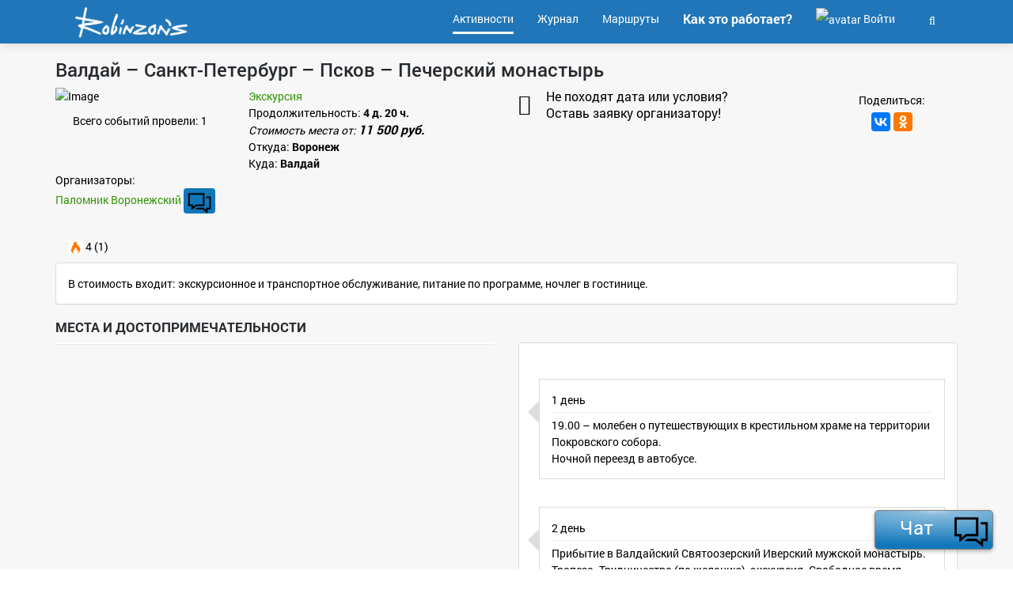

--- FILE ---
content_type: text/html; charset=UTF-8
request_url: https://robinzons.ru/activity/valday-sankt-peterburg-pskov-pecherskiy-monastyr/
body_size: 7803
content:
<!DOCTYPE html>
<html>
<head>
    <meta charset="UTF-8" />
        <meta http-equiv="X-UA-Compatible" content="IE=edge">
        <title>Валдай – Санкт-Петербург – Псков – Печерский монастырь</title>
        <meta name="description" content="Поездка по святым местам из Воронежа по маршруту Валдай – Санкт-Петербург – Псков – Печерский монастырь" />
        <link rel="shortcut icon" type="image/png" href="/resources/images/favicon/favicon-white.png"/>
        <meta name=viewport content="width=device-width, initial-scale=1">

        <meta property="og:url" content="https://robinzons.ru/activity/valday-sankt-peterburg-pskov-pecherskiy-monastyr/" />
        <meta property="og:title" content="Валдай – Санкт-Петербург – Псков – Печерский монастырь" />
        <meta property="og:site_name" content="Робинзонс.ру"/>
        <meta property="og:description" content="Поездка по святым местам из Воронежа по маршруту Валдай – Санкт-Петербург – Псков – Печерский монастырь" />
        <meta property="og:image" content="https://robinzons.ru/media/cache/photo_size_big/upload/gallery/bb/da/2554226d163bb1e17f5107e8d61e/valday.jpg
    " />
        <meta property="og:type" content="website" />

        
                <link rel="canonical" href="https://robinzons.ru/activity/valday-sankt-peterburg-pskov-pecherskiy-monastyr/" />
    
            <link rel="stylesheet" href="/resources/css/bootstrap.css">
        <link rel="stylesheet" href="/resources/css/style.css">
        <link rel="stylesheet" href="/resources/css/font-awesome.min.css">
        <link rel="stylesheet" href="/resources/css/jquery-confirm.css">

                    <link rel="stylesheet" href="/resources/css/form.css">
            <link rel="stylesheet" href="/resources/css/select2.css">
            <link rel="stylesheet" href="/resources/css/select2-bootstrap.css">
            <link rel="stylesheet" href="/resources/css/lightbox.css">
            <link rel="stylesheet" href="/resources/css/daterangepicker.css" />
            <link rel="stylesheet" type="text/css" href="/resources/css/jquery.dataTables.css">
            <link rel="stylesheet" href="/resources/css/dropzone.min.css" />

            <link rel="stylesheet" href="/resources/css/emojionearea.min.css">
            <link rel="stylesheet" href="/resources/css/emojione.css">
            <link rel="stylesheet" href="/resources/css/daterangepicker.min.css">
            
            <script>
            var Robin = {
                userId: false,
                chat: {
                    channels: ["robprod_a9de1d1b8d42ce578594a19773f4d2a78bdb579366e6e461bf5a99d9e223984c"]
                },
                Map: {
                    host: 'https://map.robinzons.ru'
                }
            };

            var PS_CHANNELS = ["robprod_a9de1d1b8d42ce578594a19773f4d2a78bdb579366e6e461bf5a99d9e223984c","robprod_6603a40dfb157ed4a033989f44ed097127653456d721de593e65c39609c36aa9"];
        </script>

        <script type="application/javascript" src="/resources/js/jquery.js"></script>
        <script type="application/javascript" src="/resources/js/jquery.cookie.js"></script>
        <script type="application/javascript" src="/resources/js/bootstrap.js"></script>
        <script type="application/javascript" src="/resources/js/main.js"></script>
                <script src="/resources/js/jquery-confirm.js"></script>


        <script type="application/javascript" src="/resources/js/chat/pushstream.js"></script>
        <script type="application/javascript" src="/resources/js/chat/pushstream.helper.js"></script>
        <script type="application/javascript" src="/resources/js/chat/pushstream.handler.js"></script>
        <script type="application/javascript" src="/resources/js/chat/messages.js"></script>
        <script type="application/javascript" src="/resources/js/chat/channel.js"></script>


        
            <script type="application/javascript" src="/resources/js/jquery.form.js"></script>
            <script type="application/javascript" src="/resources/js/jquery.scrollTo.js"></script>

            <script type="application/javascript" src="/resources/js/bc-bootstrap-collection.js"></script>

            <script type="application/javascript" src="/resources/js/select2.js"></script>
            <script type="application/javascript" src="/resources/js/ru.js"></script>
            <script type="application/javascript" src="/resources/js/select2entity.js"></script>

            <script type="application/javascript" src="/resources/js/autosize.js"></script>

            <script type="application/javascript" src="/resources/js/jquery.jeditable.js"></script>
            <script type="application/javascript" src="/resources/js/lightbox.js"></script>
            <script type="text/javascript" src="/resources/js/moment.js"></script>
            <script type="text/javascript" src="/resources/js/daterangepicker.js"></script>
            <script type="text/javascript" src="/resources/js/bootstrap-slider.js"></script>
            <script type="text/javascript" charset="utf8" src="/resources/js/jquery.dataTables.js"></script>
            <script type="text/javascript" src="/resources/js/dropzone.min.js"></script>

            <script type="text/javascript" src="/resources/js/emojionearea.js"></script>
            <script type="text/javascript" src="/resources/js/emojione.js"></script>

            <script src="//yastatic.net/es5-shims/0.0.2/es5-shims.min.js"></script>
            <script src="//yastatic.net/share2/share.js"></script>

            <script type="text/javascript" src="/resources/js/jquery.daterangepicker.js"></script>
            <script src="/resources/js/readmore.js"></script>
            <!-- imgAreaSelect -->
            <script type="text/javascript" src="/resources/js/imgareaselect/jquery.imgareaselect.pack.js"></script>

        
    
    </head>

<body class="">


    <script>
    (function(i,s,o,g,r,a,m){i['GoogleAnalyticsObject']=r;i[r]=i[r]||function(){
                (i[r].q=i[r].q||[]).push(arguments)},i[r].l=1*new Date();a=s.createElement(o),
            m=s.getElementsByTagName(o)[0];a.async=1;a.src=g;m.parentNode.insertBefore(a,m)
    })(window,document,'script','https://www.google-analytics.com/analytics.js','ga');

    ga('create', 'UA-87479524-1', 'auto');
    ga('send', 'pageview');

</script>


<!-- Yandex.Metrika counter -->
<script type="text/javascript">
    (function (d, w, c) {
        (w[c] = w[c] || []).push(function() {
            try {
                w.yaCounter40942494 = new Ya.Metrika({
                    id:40942494,
                    clickmap:true,
                    trackLinks:true,
                    accurateTrackBounce:true,
                    webvisor:true
                });
            } catch(e) { }
        });

        var n = d.getElementsByTagName("script")[0],
                s = d.createElement("script"),
                f = function () { n.parentNode.insertBefore(s, n); };
        s.type = "text/javascript";
        s.async = true;
        s.src = "https://mc.yandex.ru/metrika/watch.js";

        if (w.opera == "[object Opera]") {
            d.addEventListener("DOMContentLoaded", f, false);
        } else { f(); }
    })(document, window, "yandex_metrika_callbacks");
</script>
<noscript><div><img src="https://mc.yandex.ru/watch/40942494" style="position:absolute; left:-9999px;" alt="" /></div></noscript>
<!-- /Yandex.Metrika counter -->
<div class="main-wrapper">
    <header>
                                <nav class="navbar navbar-default lightHeader" role="navigation">
                <div class="container ">
                    <!-- Brand and toggle get grouped for better mobile display -->
                    <div class="navbar-header">
                        <button type="button" class="navbar-toggle navbar-my-toggle" data-toggle="collapse" data-target=".navbar-rob-collapse">
                            <span class="sr-only">Навигация</span>
                            <span class="icon-bar"></span>
                            <span class="icon-bar"></span>
                            <span class="icon-bar"></span>
                        </button>
                        <a class="navbar-brand" href="/"></a>
                    </div>

                    <div class="collapse navbar-collapse navbar-rob-collapse">
                                                            
        

                                    
                        <ul     class="nav navbar-nav navbar-right">

                                                                                                    <li     class=" active first">
                                            <a href="/activities"    ><span>            Активности
    </span></a>                            
        </li>
    
                                                        <li     class="">
                                            <a href="/wiki/"    ><span>            Журнал
    </span></a>                            
        </li>
    
                                                        <li     class="">
                                            <a href="https://map.robinzons.ru?mode=catalog"     class="menu-item-pre-selected"><span>            Маршруты
    </span></a>                            
        </li>
    
                                                        <li     class=" last">
                                            <a href="/how-it-work/"     class="menu-item-selected"><span>            Как это работает?
    </span></a>                            
        </li>
    
                
                                            <li>
                    <a href="/login" class="modal-toggle">
                        <div style="display: inline-block"><img class="img-circle" src="https://robinzons.ru/media/cache/menu_user_icon_bg/web/resources/images/main/no-user-login.png" alt="avatar"></div>
                        Войти
                    </a>
                </li>
                        
<li class="dropdown searchBox">
    <a href="#" class="dropdown-toggle" data-toggle="dropdown" role="button" aria-haspopup="true" aria-expanded="false"><span class="searchIcon"><i class="fa fa-search" aria-hidden="true"></i></span></a>
    <ul class="dropdown-menu dropdown-menu-right">
        <li>
            <form name="search" method="get" action="/search/">
            <input type="text" id="search_query" name="search[query]" required="required" placeholder="Поиск" class="form-control" />
            </form>
        </li>
    </ul>
</li>
        </ul>
    
                    </div>
                </div>
            </nav>
            </header>

                            <section class="mainContentSection">
                <div class="container">
            <div class="row">
                <div class="col-xs-12" style="position: relative; margin-top: 20px;">
                    <h1 style="float: left; margin-top: 0; margin-right: 0.5em;">Валдай – Санкт-Петербург – Псков – Печерский монастырь</h1>

                    
                    <div style="position: absolute; right: 0; top: 0; z-index: 10;">
                                




        <script>
          $(function() {
            $('.alert-info').delay(500).fadeIn('normal', function() {
                $(this).delay(1500).fadeOut();
                });
            });
          $(function() {
            $('.alert-success').delay(500).fadeIn('normal', function() {
                $(this).delay(1500).fadeOut();
                });
            });
        </script>

                        <div class="text-right" style="margin-top: 5px;">
                                                    </div>
                    </div>
                </div>

                <div class="col-xs-12 col-sm-6">
                    <div class="row">
                        <div class="col-xs-6 col-sm-5 col-md-5">
                                                                                                                    <div style="position: relative;">
                                <img class="activity-assist-snapshot-img img-responsive" src="https://robinzons.ru/media/cache/activity_list/upload/gallery/bb/da/2554226d163bb1e17f5107e8d61e/valday.jpg" alt="Image" style="margin-bottom: 10px;">
                                                            </div>

                            <div class="text-center mrn-top-10" style="padding: 0;">
                                                                                                    <div>
                                        Всего событий провели: 1
                                    </div>
                                                            </div>

                                                                                </div>
                        <div class="col-xs-6 col-sm-7 col-md-7">
                                                                                                                                                                                    <a href="/activities/russia/novgorodskaya-obl/valday-g/category-ekskursiya/">
                                                Экскурсия</a>
                                                                                                                                        

                                                            <div>
                                    <div>
                                        Продолжительность: <strong>4 д. 20 ч.</strong>
                                    </div>
                                    <div class="activity-item-event-price-title">
                                        Стоимость места от:
                                        <span class="activity-item-event-price-sum"> 11 500 руб.</span>
                                    </div>
                                                                                                                                                </div>
                            
                                                            <div>
                                                                            Откуда:
                                                                        <strong>Воронеж</strong>
                                                                    </div>
                            
                                                            <div>
                                                                            Куда:
                                                                        <strong>Валдай</strong>
                                </div>
                            

                        </div>
                        <div class="col-xs-12 col-sm-12 col-md-7">

                                            <div class="row">
                            <div class="col-xs-12">
                                                                                                                                    <div class="activity-item-event-team">Организаторы: </div>
                                <a href="/user/voronezhskiy-palomnik/">Паломник Воронежский</a>

                                <button data-url="/chat/channel/get-or-create/20/" class="btn btn-icon btn-chat chat-write-to-user-from-user"  >
                                    <img src="/resources/images/chat/chat-icon.png" alt=""></button>
                            </div>

                            <div class="col-xs-4">
                                <div class="text-left">
                                                                                                                                                    <a href="/user/voronezhskiy-palomnik/">
                                        <img src="https://robinzons.ru/media/cache/user_list_small/upload/gallery/57/ee/0548bb670830d3b6f850e63cac09/2017-02-21-16-31-31.png" alt="">
                                    </a>
                                    <div class="mrn-top-10 text-center">
                                        <img class="rating-flame" src="/resources/images/main/flame-icon.png"> 4 (1)                                    </div>
                                </div>
                            </div>

                                                    </div>
                </div>
                    </div>
                    <div class="clearfix"></div>
                </div>
                <div class="col-xs-12 col-sm-6">
                                        
                                                                                                        
                    
                    <div class="row">
                        <div class="col-sm-8">
                                                                                                                                                            
                                <div class="activity-item-user-offer">
                                    <div href="/registration/offer/activity/49/" class="modal-toggle" style="cursor: pointer;">
                                        <i class="fa fa-calendar" style="vertical-align: middle; font-size: 26px; margin-right: 15px;"></i>
                                        <div style="display: inline-block; vertical-align: middle;">
                                            Не походят дата или условия?
                                            <br>Оставь заявку организатору!
                                        </div>
                                    </div>
                                </div>
                                                    </div>
                        <div class="col-sm-4">
                                                                                                                                                                                                                                                        
                                                        
                            <div class="activity-social-share">
                                <div class="activity-social-share-title">Поделиться:</div>
                                <div class="ya-share2" data-services="vkontakte,facebook,odnoklassniki" data-counter="" data-image="https://robinzons.ru/media/cache/photo_size_big/upload/gallery/bb/da/2554226d163bb1e17f5107e8d61e/valday.jpg"></div>
                            </div>
                        </div>
                    </div>
                </div>

                <div class="clearfix"></div>

                                    <div class="col-xs-12 col-sm-12" style="margin-top: 10px;">
                        <div class="panel panel-default">
                            <div class="panel-body">
                                <div class="read-more-block">В стоимость входит: экскурсионное и транспортное обслуживание, питание по программе, ночлег в гостинице.</div>
                            </div>
                        </div>
                    </div>
                
                                    <div class="col-xs-12">
                        <h2 style="font-size: 1.2em">Места и достопримечательности</h2>
                    </div>

                    
                    <div class="clearfix"></div>
                
                <div class="col-xs-12 col-sm-6">
                                        <div class="panel" style="position: relative;">
                        <div class="ajax-block-load" data-ajax-url="/ajax/map/view/49/"></div>

                                                                    </div>
                </div>

                <div class="col-xs-12 col-sm-6">
                                                                                        <div class="panel panel-default">
                            <div class="panel-body">
                                <div class="activity-step-list-item">
                                    <ul class="place_list">
                                                                                    <li>
                                                                                                                                                                                                    <div class="place_list-panel">
                                                    <div>1 день</div>
                                                    <hr style="margin: 5px 0;">
                                                    <div>19.00 – молебен о путешествующих в крестильном храме на территории Покровского собора. <br />
Ночной переезд в автобусе.</div>
                                                </div>
                                            </li>
                                                                                    <li>
                                                                                                                                                                                                    <div class="place_list-panel">
                                                    <div>2 день</div>
                                                    <hr style="margin: 5px 0;">
                                                    <div>Прибытие в Валдайский Святоозерский Иверский мужской монастырь.<br />
Трапеза. Трудничество (по желанию), экскурсия. Свободное время. Всенощное Бдение. Трапеза. Ночлег в гостинице.</div>
                                                </div>
                                            </li>
                                                                                    <li>
                                                                                                                                                                                                    <div class="place_list-panel">
                                                    <div>3 день</div>
                                                    <hr style="margin: 5px 0;">
                                                    <div>Раннее отправление в Санкт-Петербург. Посещение часовни святой блаженной Ксении Петербургской, Александро-Невской Лавры, Иоанновского женского монастыря, где находится усыпальница святого праведного Иоанна Кронштадского. Казанский кафедральный собор. <br />
Переезд в Псков.</div>
                                                </div>
                                            </li>
                                                                                    <li>
                                                                                                                                                                                                    <div class="place_list-panel">
                                                    <div>4 день</div>
                                                    <hr style="margin: 5px 0;">
                                                    <div>Прибытие в Псков ранним утром. Отдых в гостинице. Размещение в гостинице. <br />
Посещение Троицкого Кафедрального Собора (чудотворные иконы, святые мощи), знакомство с территорией Кремля, Довмонтова города. Экскурсия по городу. Знакомство с историей Покровского комплекса (XV-XVI вв.) в г. Пскове – место явления Пресвятой Богородицы при осаде Пскова в 1581 г..<br />
Всенощное Бдение в кафедральном соборе. Трапеза. Ночлег в гостинице.</div>
                                                </div>
                                            </li>
                                                                                    <li>
                                                                                                                                                                                                    <div class="place_list-panel">
                                                    <div>5 день</div>
                                                    <hr style="margin: 5px 0;">
                                                    <div>Переезд в Псково-Печерский монастырь. <br />
Ранняя Литургия. Посещение Богомзданных пещер. Знакомство с историей монастыря. Трапеза. <br />
Переезд в Изборск. Святые источники 12 Апостолов.<br />
Отправление в Воронеж поздним вечером.</div>
                                                </div>
                                            </li>
                                                                                    <li>
                                                                                                                                                                                                    <div class="place_list-panel">
                                                    <div>6 день</div>
                                                    <hr style="margin: 5px 0;">
                                                    <div>Прибытие в Воронеж в 14.00-15.00.</div>
                                                </div>
                                            </li>
                                                                            </ul>
                                </div>
                            </div>
                        </div>
                                    </div>

                
                <div class="col-xs-12">
                                    </div>

                <div class="col-xs-12">
                                            <div class="accordion-toggle" data-toggle="collapse" data-parent="#accordion" href="#collapse-activity-history">
                            <h3 style="color: #329605; cursor: pointer;" class="main-activity-history">
                                История активности <span style="text-transform: none; color: #262a2e;">+1</span>
                            </h3>
                        </div>

                        <div id="collapse-activity-history" class="panel-collapse collapse">
                            

    <div class="panel panel-default">
        <div class="panel-body">
            <div class="row">
                <div class="col-xs-4">
                    <div class="row">
                        <div class="col-xs-5">
                                                                <div class="text-center">
    <div class="activity-item-event-team">Организатор: </div>

                    <a href="/user/voronezhskiy-palomnik/">
        <div>
            Паломник Воронежский
                    </div>
        <img src="https://robinzons.ru/media/cache/user_list_small/upload/gallery/57/ee/0548bb670830d3b6f850e63cac09/2017-02-21-16-31-31.png" alt="" class="" style="width:100px;">
    </a>
    <div class="mrn-top-10">
        <img class="rating-flame" src="/resources/images/main/flame-icon.png"> 4 (1)    </div>
</div>
                                                                                        <div class="mrn-top-10 text-center">
                                    <button data-url="/chat/channel/get-or-create/20/" class="btn buttonTransparent chat-write-to-user-from-user"  >Написать</button>
                                </div>
                                                    </div>
                        <div class="col-xs-7">
                            <div class="text-right">
                                <div class="activity-item-event-team-margin"></div>
                                <div><em>Даты проведения: </em></div>
                                <div><strong>с 15.01.2017 08:00 </strong></div>
                                <div><strong>по 20.01.2017 08:00</strong></div>
                                <div><strong> <i class="fa fa-clock-o"></i> 5 д. 0 ч.</strong></div>
                                <div style="margin-bottom: 10px; margin-top: 5px;">
                                    <div class="activity-item-event-price-title">Стоимость места</div>
                                    <div class="activity-item-event-price-sum"> 11 500 руб.</div>
                                                                    </div>
                            </div>

                            <div class="text-right">
                                <a href="/activity/valday-sankt-peterburg-pskov-pecherskiy-monastyr/?eventId=49">
                                    <button class="btn buttonTransparent">В архиве</button>
                                </a>
                            </div>
                        </div>

                        <div class="col-xs-12">
                            
                                                    </div>
                    </div>
                </div>
                <div class="col-xs-8">
                                        <div class="activity-item-event-team mrn-top-10">
                                            </div>
                </div>
                <div class="col-xs-8">
                                    </div>
                <div class="col-xs-12 mrn-top-10">
                                    </div>
            </div>
        </div>
            </div>
                        </div>
                                    </div>

                                                                                                                                                                
                <div class="clearfix"></div>

                <div class="col-xs-12" style="text-align: center; margin-top: 2em;">
                    <hr/>
                        <h2>Рекомендуем</h2>
                    <hr/>
                </div>

                <div class="col-xs-12 main-activity-list-header"><h3>Попробуйте что-то новое</h3></div>

                <div class="col-xs-12">
                    <div class="activity-list-content">
                        <div class="ajax-block-load" data-ajax-url="/ajax/activity/list/similar/"></div>
                    </div>
                </div>

                <div class="col-xs-12 main-activity-list-header"><h3>Статьи Клуба Робинзоны</h3></div>

                <div class="col-xs-12">
                    <div class="main-article-block">
                        <div class="ajax-block-load" data-ajax-url="/ajax/wiki/list/"></div>
                    </div>
                </div>

            </div>
        </div>
    </section>

    <script>
        $(document).ready(function () {
            $('body').on('click', '.main-activity-rating', function(event) {
                var target = $(this).data('class');
                $('html, body').animate({scrollTop: $(target).offset().top}, 800);
            });

            
            $('.read-more-block').readmore({
                moreLink: '<a style="text-align: center" href="#">Показать всё</a>',
                lessLink: '<a style="text-align: center" href="#">Свернуть</a>',
            });


            if (window.location.href.indexOf("join-team=auto") > 0) {
                if ($('.inviteToTeamButton').data('url')) {
                    $('input.activity-event-join-to-team-rules').prop('checked', 'checked');
                    $('.inviteToTeamButton').trigger('click');
                }
            }
        });
    </script>
            
            <footer>
            <div class="footer clearfix">
                <div class="container">
                    <div class="row">
                        <div class="col-sm-6 col-xs-12">
                            <div class="footerContent">
                                <h5>О нас</h5>
                                <p>
                                    Робинзоны.ру — сервис поиска и создания Активности.<br>
                                    Использование сайта, в том числе предложение активности, означает согласие с условиями использования.
                                </p>
                                <p>
                                    Открой в себе Робинзона! Узнай Россию!
                                </p>
                                <ul class="list-inline" style="margin-bottom: 10px;">
                                    <li><a class="social-vk" href="https://vk.com/robinzonsclub"><i class="fa fa-vk" aria-hidden="true"></i></a></li>
                                    <li><a class="social-fb" href="https://www.facebook.com/robinzonsclub/"><i class="fa fa-facebook" aria-hidden="true"></i></a></li>
                                </ul>
                            </div>
                        </div>
                        <div class="col-sm-6 col-xs-12">
                            <div class="footerContent footer-content-map">
                                <div class="col-sm-12 col-xs-12">
                                    <h5>Карта сайта</h5>
                                </div>
                                <div class="col-sm-6 col-xs-12">
                                    <ul class="">

                                        <li><a href="/activities" >Активности</a></li>
                                        <li><a href="/user/robinzons/">Робинзоны</a></li>
                                        <li><a href="/wiki/">Журнал Робинзоны</a></li>
                                                                                <li><a href="https://map.robinzons.ru">Карта Робинзона</a></li>
                                        <li><a href="/wish/">Список желаний</a></li>
                                        <li><a href="/publishing-house/">Издательство</a></li>

                                    </ul>
                                </div>
                                <div class="col-sm-6 col-xs-12">
                                    <ul>
                                        <li><a href="/about/">О проекте</a></li>
                                        <li><a href="/tools/">Возможности</a></li>
                                                                                <li><a href="/cookie/">Политика конфиденциальности</a></li>
                                        
                                        <li><a href=" /login" class="modal-toggle">Обратная связь</a></li>
                                    </ul>

                                    <div>
                                        
                                        <span style="color: #bbbbbb;">Ваш город:</span>

                                        <a class="city-defined" tabindex="0"
                                           role="button"
                                           data-html="true"
                                           data-toggle="popover"
                                           data-trigger="focus"
                                           data-placement="bottom"
                                           title='Правильно?'
                                           data-content='<a href="/ajax/user/city/change/?city=139774" class="btn buttonTransparent" data-setting="modal-lg">Да</a> <a href="/ajax/user/city/change/" class="modal-toggle btn buttonTransparent" data-setting="modal-lg">Нет</a>'>
                                            <strong>Воронеж</strong>
                                        </a>

                                        <script>
                                            $(document).ready(function () {
                                                if (!$.cookie('cityId')) {
                                                    $("a.city-defined[data-toggle=popover]").popover('show');
                                                }
                                            });
                                        </script>
                                    </div>
                                </div>
                            </div>
                        </div>
                        <div class="col-sm-12 col-xs-12">
                            <div class="copyRightText">
                                <p>
                                    2017 &copy; <a href="/" class="landing_footer_link">robinzons.ru</a> <br>
                                    <i class="fa fa-envelope-o" aria-hidden="true"></i> <a href="mailTo:robinzons@robinzons.ru">robinzons@robinzons.ru</a>
                                </p>
                            </div>
                        </div>
                    </div>
                </div>
            </div>
        </footer>
    
<div class="modal fade" id="main-modal" role="dialog" aria-labelledby="gridSystemModalLabel">
    <div class="modal-dialog" role="document">
        <div class="modal-content">
            <div class="modal-header">
                                    <button type="button" class="close" data-dismiss="modal" aria-label="Close"><span aria-hidden="true">&times;</span></button>
                    <h4 class="modal-title" id="gridSystemModalLabel">
                                                                                                </h4>
                            </div>

            <div class="modal-body">
                                            </div>

            <div class="modal-footer">
                                                <button type="button" class="btn btn-default" data-dismiss="modal">Close</button>
                                                                </div>
        </div>
    </div>
</div>

</div>

    
<div class="chat-icon-container chat-collapse-link chat-collapse-link-button">
    <div class="chat-unread-icon chat-icon">

        
        <span>Чат</span>

        <img src="/resources/images/chat/chat-icon.png" alt="" class="img-responsive pull-right" style="width: 32%">
    </div>
</div>
<div class="my-chat-container collapse" id="chat-content">
<div class="chat">
        <div class="row">
            <div class="col-md-9 col-sm-9 col-xs-7 chat-header">
                Чат
            </div>
            <div class="col-md-3 col-sm-3 col-xs-5">
                <div class="col-md-4 col-sm-4 col-xs-4">
                    <a class="phone-to-chanel-list phone-to-list">
                        <i class="fa fa-list" aria-hidden="true"></i>
                    </a>
                </div>
                <div class="col-md-4 col-sm-4 col-xs-4 chat-unread-icon">

                                    </div>

                <div class="col-md-4 col-sm-4 col-xs-4">
                    <a class="chat-collapse-link" style="cursor: pointer">
                        <i class="fa fa-window-minimize" aria-hidden="true"></i>
                    </a>
                </div>
            </div>
        </div>

        <div class="chat-content row" >
            <div class="col-md-8 col-sm-7 col-xs-7 message-block-content">
                <div class="message-block">
                    <div class="panel panel-default">
                        <div class="messages">

                        </div>
                    </div>
                    <div class="message-form"></div>
                </div>
                <div class="setting" style="display: none;"></div>
            </div>

            <div class="col-md-4 col-sm-5 col-xs-5 channels-container">
                <div class="channels" data-url="/chat/channel/list/">

                </div>
            </div>
        </div>
    </div>

    <div class="clearfix"></div>
</div>
</body>
</html>


--- FILE ---
content_type: text/css
request_url: https://robinzons.ru/resources/css/emojione.css
body_size: 335
content:
.emojione {
  /* Emoji Sizing */
  font-size: inherit;
  height: 3ex;
  width: 3.1ex;
  min-height: 20px;
  min-width: 20px;

  /* Inline alignment adjust the margins  */
  display: inline-block;
  margin: -.2ex .15em .2ex;
  line-height: normal;
  vertical-align: middle;
}

img.emojione {
  /* prevent img stretch */
  width: auto;
}

--- FILE ---
content_type: application/javascript
request_url: https://robinzons.ru/resources/js/chat/messages.js
body_size: 1934
content:
;(function ($) {
    $(document).ready(function () {
        var body = $('body');
        var $chatSettingBlock = $('.chat .setting');
        var $chatMessageBlock = $('.chat .message-block');

        body.on('click', '.chat div.channel', function (e) {
            var self = $(this);
            var parent = $(this).parent();

            $('.channel-list-item').removeClass('active');
            $(this).addClass('active');

            var urlMessages = $(this).data('url-messages');
            var targetMessages = $(this).data('target-message');

            if (urlMessages) {
                $.ajax({
                    url: urlMessages,
                    method: 'POST'
                }).success(function (data) {
                    $(targetMessages).html(data);
                    $(targetMessages).find('.ajax-content-dialogs').trigger('rob.message.smile.to.image');
                    $(targetMessages).find('.ajax-content-dialogs').trigger('rob.message.scroll');
                });
            }

            $(this).trigger('rob.message.add.form.load', [$(this).data('url-form')]);

            $chatMessageBlock.show();
            $chatSettingBlock.hide();

            var unreadBlock = self.find('.unread');

            if (unreadBlock) {
                unreadBlock.remove();
            }

            var unreadChannelCount = $('.chat .channel .unread').length;

            if (unreadChannelCount) {
                $('.chat-icon-message-count').text(unreadChannelCount);
            } else {
                $('.chat-icon-message-count').remove();
            }

            var accordionBlock = $(this).closest('.panel-collapse');
            var accordionId = accordionBlock.attr('aria-labelledby');
            var unreadGroupChannelCount = accordionBlock.find('.unread').length;
            
            if (unreadGroupChannelCount) {
                $('#'+ accordionId).find('.unread-group').text(unreadGroupChannelCount);
            } else {
                $('#'+ accordionId).find('.unread-group').text('');
            }

            if  ($(document).innerWidth() < 768) {
                $('.phone-to-chanel-list').trigger('click');
            }
            return true;
        });

        body.on('rob.message.add.form.load', function (event, urlForm) {
            if (!urlForm) {
                return false;
            }

            $.ajax({
                url: urlForm,
                method: 'POST'
            }).success(function (response) {
                $('.chat .message-form').html(response.data.html);
            });
        });

        // Send message
        body.on('submit', '.chat-message-add-form', function (e) {
            var self = $(this);
            var messages = self.parents('.chat').find('.messages .ajax-content-dialogs');
            var messageInput = self.find('#message_add_form_message');
            var message = messageInput.val().trim();
            var submitButton = self.find('[type="submit"]');
            var messageTempId = Math.floor(Math.random() * 10000);

            // forbidden to sending blank messages
            if (/^\s*$/.test(message)) {
                // alert('Message not found');
                return false;
            }

            messageInput.val(message);
            submitButton.prop('disabled', true);

            $(this).ajaxSubmit({
                data: {'messageTempId': messageTempId},
                success: function(response, status, jqXHR) {
                },
                complete: function () {
                    messages.trigger('rob.message.send.complete');
                    messages.trigger('rob.message.scroll');
                }
            });

            $(this).trigger('rob.message.add.form.load', [$('.channel.active').data('url-form')]);

            return false;
        });

        // Add new user to dialog
        $('#rob_chat_message_add_opponent').on('submit', function (e) {
            var self = $(this);

            if (self.find('#rob_chat_message_add_opponent_opponents').val() == null) {
                return false;
            }

            self.find('[type="submit"]').prop('disabled', true);

            $(this).ajaxSubmit({
                success: function(response, status, jqXHR) {
                    if (response.hasOwnProperty('redirect') && response.redirect) {
                        window.location.assign(response.url);
                    } else {
                        window.location.reload();
                    }
                },
                complete: function () {
                    self.find('[type="submit"]').prop('disabled', false);
                }
            });

            return false;
        });

        // Remove message
        body.on('click', '.message-remove', function () {
            var url = $(this).data('url');
            var messageId = $(this).data('id');
            var messageCont = $(this).closest('.message');

            $.ajax({
                url: url,
                dataType: 'json',
                method: 'POST',
                data: {messages: [messageId]}
            }).success(function (response) {
                if (response.hasOwnProperty('success') && response.success) {
                    messageCont.remove();
                }
            });

            return false;
        });

        // Event when dialog was loaded
        body.on('rob.messages.load', '.messages', function (e, channelId) {
            $(this).trigger('rob.message.scroll');

            // Mark last message as read
            $(this).find('.others').last().trigger('rob.message.read');
        });

        // Scroll message to last
        body.on('rob.message.scroll', '.messages .ajax-content-dialogs', function () {
            var messages = $(this);
            messages.scrollTop(messages[0].scrollHeight + 100);
        });

        body.on('rob.message.read', '.message', function () {
            var url = $(this).closest('.dialog').data('url');
            var message_id = $(this).data('id');

            // Mark message as read
            $.ajax({
                url: url,
                method: 'POST',
                dataType: 'json',
                data: {'messageId': message_id}
            });
        });

        // Sending message by enter
        body.on('keydown', '.chat-message-add-form .emojionearea-editor', function (e) {
            if(e.keyCode == 13 && !e.shiftKey){
                // emojionearea content to textarea
                $(this).blur();
                $(this).closest('form').submit();

                return false;
            }
        });

        body.on('click', '.message.my', function () {
            if ($(this).hasClass('for-action')) {
                $(this).removeClass('for-action');
                $(this).find('.my-message-action-check').addClass('collapse')
            } else {
                $(this).addClass('for-action');
                $(this).find('.my-message-action-check').removeClass('collapse')
            }

            var forAction = $('.for-action');

            if (forAction.length) {
                $('.message-action-remove').show();
            } else {
                $('.message-action-remove').hide();
            }

            if (forAction.length == 1) {
                $('.message-action-edit').show();
            } else {
                $('.message-action-edit').hide();

                $(this).trigger('rob.message.add.form.load', [$('.channel.active').data('url-form')]);
            }
        });

        // Remove messages
        body.on('click', '.message-action-remove', function () {
            var url = $(this).data('url');
            var messages = $('.for-action');
            var messageIdList = [];

            messages.each(function () {
                messageIdList.push($(this).data('id'));
            });

            if (!messageIdList) {
                return false;
            }

            $.ajax({
                url: url,
                dataType: 'json',
                method: 'POST',
                data: {messages: messageIdList}
            }).success(function (response) {
                if (response.success && response.data.hasOwnProperty('messageRemovedList')) {
                    $.each(response.data.messageRemovedList, function () {
                        $('.message[data-id="' + this + '"]').remove();
                    });

                    $('.message-action-remove').hide();
                    $('.message-action-edit').hide();
                }
            });

            return false;
        });

        body.on('click', '.message-action-edit', function () {
            var message = $('.for-action').first();

            $.ajax({
                url: $('.message-action-edit').data('url'),
                method: 'GET',
                data: {messageId: message.data('id')}
            }).success(function (response) {
                if (response.success) {
                    $('.message-form').html(response.data.html);

                    $('.message-action-remove').hide();
                    $('.message-action-edit').hide();
                    $('.for-action').removeClass('for-action');
                }
            });

            return false;
        });
        
        


    });
})(jQuery);


--- FILE ---
content_type: application/javascript
request_url: https://robinzons.ru/resources/js/bc-bootstrap-collection.js
body_size: 1102
content:
/* ==========================================================
 * bc-bootstrap-collection.js
 * http://bootstrap.braincrafted.com
 * ==========================================================
 * Copyright 2013 Florian Eckerstorfer
 *
 * ========================================================== */


!function ($) {

    "use strict"; // jshint ;_;

    /* COLLECTION CLASS DEFINITION
     * ====================== */

    var addField = '[data-addfield="collection"]',
        removeField = '[data-removefield="collection"]',
        CollectionAdd = function (el) {
            $(el).on('click', addField, this.addField);
        },
        CollectionRemove = function (el) {
            $(el).on('click', removeField, this.removeField);
        }
    ;

    CollectionAdd.prototype.addField = function (e) {
        var $this = $(this),
            selector = $this.attr('data-collection'),
            prototypeName = $this.attr('data-prototype-name')
        ;

        e && e.preventDefault();

        var collection = $('#'+selector),
            list = collection.find('> ul'),
            count = list.find('> li').length
        ;

        var newWidget = collection.attr('data-prototype');

        // Check if an element with this ID already exists.
        // If it does, increase the count by one and try again
        var newName = newWidget.match(/id="(.*?)"/);
        var re = new RegExp(prototypeName, "g");
        while ($('#' + newName[1].replace(re, count)).length > 0) {
            count++;
        }
        newWidget = newWidget.replace(re, count);
        newWidget = newWidget.replace(/__id__/g, newName[1].replace(re, count));
        var newLi = $('<li></li>').html(newWidget);
        newLi.appendTo(list);
        $this.trigger('bc-collection-field-added');
    };

    CollectionRemove.prototype.removeField = function (e) {
        var $this = $(this),
            selector = $this.attr('data-field'),
            parent = $this.closest('li').parent()
        ;

        e && e.preventDefault();

        $this.trigger('bc-collection-field-removed');
        $this.trigger('bc-collection-field-removed-before');
        var listElement = $this.closest('li').remove();
        parent.trigger('bc-collection-field-removed-after');
    }


    /* COLLECTION PLUGIN DEFINITION
     * ======================= */

    var oldAdd = $.fn.addField;
    var oldRemove = $.fn.removeField;

    $.fn.addField = function (option) {
        return this.each(function () {
            var $this = $(this),
                data = $this.data('addfield')
            ;
            if (!data) {
                $this.data('addfield', (data = new CollectionAdd(this)));
            }
            if (typeof option == 'string') {
                data[option].call($this);
            }
        });
    };

    $.fn.removeField = function (option) {
        return this.each(function() {
            var $this = $(this),
                data = $this.data('removefield')
            ;
            if (!data) {
                $this.data('removefield', (data = new CollectionRemove(this)));
            }
            if (typeof option == 'string') {
                data[option].call($this);
            }
        });
    };

    $.fn.addField.Constructor = CollectionAdd;
    $.fn.removeField.Constructor = CollectionRemove;


    /* COLLECTION NO CONFLICT
     * ================= */

    $.fn.addField.noConflict = function () {
        $.fn.addField = oldAdd;
        return this;
    }
    $.fn.removeField.noConflict = function () {
        $.fn.removeField = oldRemove;
        return this;
    }


    /* COLLECTION DATA-API
     * ============== */

    $(document).on('click.addfield.data-api', addField, CollectionAdd.prototype.addField);
    $(document).on('click.removefield.data-api', removeField, CollectionRemove.prototype.removeField);

 }(window.jQuery);
 


--- FILE ---
content_type: application/javascript
request_url: https://robinzons.ru/resources/js/chat/pushstream.handler.js
body_size: 820
content:
;(function ($, window, Robin) {
    var callback = {
        newMessage: function (response) {
            $(window).trigger('rob.new.message.start', {
                'channelId': response.channelId
            });

            var messages = $('.messages_' + response.channelId);

            if (messages.length > 0 && response.hasOwnProperty('message') && response.message != '') {
                if (messages.hasClass('messages_empty')) {
                    messages.empty();
                    messages.removeClass('messages_empty');
                }

                var message = $('.message_' + response.messageId);
                var messageAuthor = $(response.messageAuthor);
                var messageNotAuthor = $(response.messageNotAuthor);

                if (message.length > 0) {
                    // edit
                    if (response.author_id == Robin.userId) {
                        message.html(messageAuthor.html());
                    } else {
                        message.html(messageNotAuthor.html());
                    }
                } else {
                    // add
                    if (response.author_id == Robin.userId) {
                        messages.append(messageAuthor);
                    } else {
                        messages.append(messageNotAuthor);
                        messageNotAuthor.trigger('rob.message.read');
                    }
                }

                messages.trigger('rob.message.smile.to.image');

                messages.find('.message-remove').remove();
            } else {
                var channelSetting = $('#channel-link-' + response.channelId + ' .setting');

                if (!channelSetting.find('.unread').length) {
                    channelSetting.prepend($('<div class="unread">1</div>'));
                } else {
                    var channelUnreadCount = parseInt(channelSetting.find('.unread').text());
                    channelSetting.find('.unread').text(channelUnreadCount + 1);
                }

                var unreadChannelCount = $('.chat .channel .unread').length;

                if (unreadChannelCount) {
                    if (!$('.chat-icon-message-count').length) {
                        $('.chat-unread-icon').prepend($('<span class="chat-icon-message-count"></span>'));
                    }

                    $('.chat-icon-message-count').text(unreadChannelCount);
                }

                var accordionBlock = $(channelSetting).closest('.panel-collapse');
                var accordionId = accordionBlock.attr('aria-labelledby');
                var unreadGroupChannelCount = accordionBlock.find('.unread').length;

                if (unreadGroupChannelCount) {
                    $('#'+ accordionId).find('.unread-group').text(unreadGroupChannelCount);
                }
            }
        }
    };

    for (i in Robin.chat.channels) {
        window.PushStreamHelper.addChannel(Robin.chat.channels[i], callback);
    }

    window.PushStreamHelper.init();
})(jQuery, window, Robin);